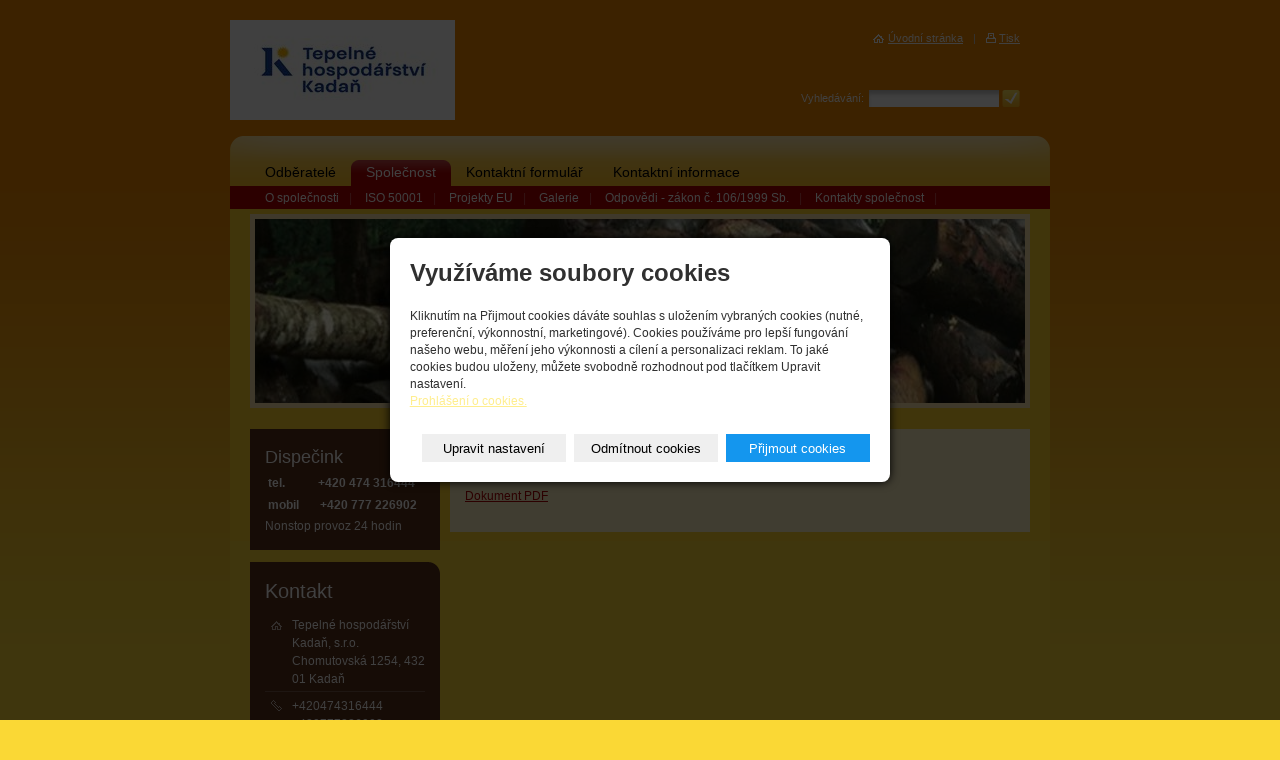

--- FILE ---
content_type: text/html; charset=utf-8
request_url: https://www.thkadan.cz/inpage/odpoved-27-4-2021/
body_size: 4538
content:
<!DOCTYPE html PUBLIC "-//W3C//DTD XHTML 1.0 Transitional//EN" "http://www.w3.org/TR/xhtml1/DTD/xhtml1-transitional.dtd"><html xmlns="http://www.w3.org/1999/xhtml" xml:lang="cs" lang="cs">

<head>
    <meta http-equiv="Content-Type" content="text/html;charset=utf-8"/>
    <meta http-equiv="Content-language" content="cs"/>

            <meta name="copyright" content="Tepelné hospodářství Kadaň, s.r.o."/>
        <meta name="author" content="Tepelné hospodářství Kadaň, s.r.o."/>
    
    <title>Odpověď 27.4.2021</title>
    <meta name="robots" content="all,follow"/>
    <meta name="description"
          content="Dokument PDF"/>
    <meta name="generator" content="inPage"/>
    <meta name="template" content="ATLAS"/>
    
        <meta property="og:title" content="Odpověď 27.4.2021">

    <meta property="og:description" content="Dokument PDF">

<meta property="og:type" content="website">
<meta property="og:url" content="https://www.thkadan.cz/inpage/odpoved-27-4-2021/">


            <link rel="alternate" title="RSS - Tepelné hospodářství Kadaň"
              href="https://www.thkadan.cz/rss.xml"
              type="application/rss+xml"/>
    
            <link rel="shortcut icon" href="https://www.thkadan.cz/favicon.ico"/>
        <link rel="apple-touch-icon" href="https://www.thkadan.cz/favicon.ico" />
    
    
    
            <link href="/styl/1/" rel="stylesheet" type="text/css"
              media="screen,projection"/>
    
    <link href="/styl/2/" rel="stylesheet" type="text/css" media="print"/>

    
    <link rel="stylesheet" type="text/css" media="screen" href="/assets/filter-colors.css">

    <script type="text/javascript" src="/vendor/jquery/dist/jquery.min.js"></script>

    <script type="text/javascript" src="/vendor/jquery-modal/jquery.modal.min.js"></script>
    <link rel="stylesheet" href="/vendor/jquery-modal/jquery.modal.min.css" />

    <script type="text/javascript" src="/vendor/lightbox-2.7/dist/js/lightbox.min.js"></script>
    <link rel="stylesheet" type="text/css" href="/vendor/lightbox-2.7/dist/css/lightbox.css"/>

                <link href="/assets/cookies/css/main.css?v=20210103" rel="stylesheet" type="text/css" media="screen">
    
    <script src="/assets/cookies/js/main.js?v=20210103"></script>

    <script type="text/javascript">
        window.ca = JSON.parse('{"necessary":1,"functional":0,"performance":0,"marketing":0}');
    </script>
        
                <script>
    window.dataLayer = window.dataLayer || [];
    function gtag(){dataLayer.push(arguments);}

    gtag('consent', 'default', {
        'analytics_storage': 'denied',
        'ad_storage': 'denied',
        'ad_user_data': 'denied',
        'ad_personalization': 'denied'
    });

    gtag('js', new Date());
</script>


                        </head>

<body class="template2">




<div id="container" class="article-463105">

    <div id="menu">

        <ul id="mainmenu" class="">
                                                            <li id="menu-item-189492">
                                <a href="/">Odběratelé</a>
                </li>
                                                <li class="active"><span class="lc"></span><span class="rc"></span>
                    
                        
                    
                                <a href="/inpage/spolecnost/">Společnost</a>
                </li>
                                                <li id="menu-item-189495">
                                <a href="/kontaktovat/">Kontaktní formulář</a>
                </li>
                                                <li id="menu-item-452196">
                                <a href="/inpage/kontakt/">Kontaktní informace</a>
                </li>
                    </ul>
    </div>

                            <ul id="submenu">
                                                            <li id="submenu-item-189641"><a href="/inpage/o-spolecnosti/">O společnosti</a><span>|</span></li>
                                                            <li id="submenu-item-407638"><a href="/rubrika/iso-50001/">ISO 50001</a><span>|</span></li>
                                                            <li id="submenu-item-427271"><a href="/rubrika/projekty-eu/">Projekty EU</a><span>|</span></li>
                                                            <li id="submenu-item-194039"><a href="/fotogalerie/galerie/">Galerie</a><span>|</span></li>
                                                            <li id="submenu-item-391585"><a href="/rubrika/odpovedi-na-zadost-o-informace-zakonem-c-106-1999-sb/">Odpovědi - zákon č. 106/1999 Sb.</a><span>|</span></li>
                                                            <li id="submenu-item-194040"><a href="/inpage/kontaktni-informace/">Kontakty společnost</a><span>|</span></li>
                                                    </ul>
                        
    <div id="main">
        <div id="main-bg">

            <div id="rcolumn">

                <div id="content">
                        <div id="path" class="">
                <a href="/">Úvodní stránka</a> »

                    
            <a href="/rubrika/odpovedi-na-zadost-o-informace-zakonem-c-106-1999-sb/">Odpovědi - zákon č. 106/1999 Sb.</a> »
        
        Odpověď 27.4.2021    </div>


<div class="">
            <p><a href="/soubor/odpoved-na-vasi-zadost-z-27-4-2021-pdf/" target="_blank" rel="noopener">Dokument PDF</a></p></div>



    
    <a id="comments"></a>

    <div class="">
        
        
            </div>
                </div>

            </div>

            <hr class="nodisplay"/>

            <div id="lcolumn">
                
                    <div id="active_article" class="">
                <p><span style="font-size: large;">Dispečink</span></p>
<table style="width: 172px; height: 40px;" border="0">
<tbody>
<tr>
<td><strong>tel. &nbsp;&nbsp;&nbsp; &nbsp;&nbsp; &nbsp;&nbsp;&nbsp;+420 474 316444</strong></td>
</tr>
<tr>
<td><strong>mobil &nbsp;&nbsp;&nbsp;&nbsp;&nbsp;&nbsp;+420 777 226902</strong></td>
</tr>
</tbody>
</table>
<p><span style="font-size: large;"></span>Nonstop provoz 24 hodin</p>    </div>
  

                	
                                    <div id="contact" class="">
                <h2>Kontakt</h2>

                    <div class="company">
                Tepelné hospodářství Kadaň, s.r.o.<br />
                Chomutovská 1254, 432 01 Kadaň            </div>
        
                    <div class="phone">+420474316444<br />+420777226902</div>
         

         

                    <div class="email">info@thkadan.cz</div>
        
        
        
        	

        
        
                                    <div class="facebook"><a href="https://facebook.com/tepelne.hospodarstvi.kadan" target="_blank">Facebook</a></div>
            
            
                    
        
            </div>
	

                    
                    <div id="favourites" class="">
                <h2>Oblíbené odkazy</h2>	    
        <ul>
                            <li><a href="http://www.koupalistekadan.cz/" onclick="window.open(this.href, '_blank');
                                return false;">Koupaliště Kadaň</a></li>
                                <li><a href="http://www.mesto-kadan.cz/" onclick="window.open(this.href, '_blank');
                                return false;">Město Kadaň</a></li>
                        </ul>   
    </div>

                    <div id="active_article" class="">
                <p><span style="font-size: large;">Provozní doba</span></p>
<table style="width: 215px; height: 54px; ; width: 215px;" border="0">
<tbody>
<tr>
<td>
<p>Pondělí až pátek</p>
</td>
</tr>
<tr>
<td>
<p>7.00 hodin - 15.00 hodin</p>
</td>
</tr>
</tbody>
</table>    </div>
            </div>

            <div class="clear"></div>

            <div id="theme" class="">
                                <div id="theme-logo">

                    
                </div>
            </div>

        </div>
    </div>

        <div class="">
                <a href="/" id="logo" title="Tepelné hospodářství Kadaň"><span></span></a>
    </div>
    
            <div id="search" class="">
                        <form method="get" action="/vyhledavani/">
                <div><label for="q">Vyhledávání:</label></div>
                <div id="searchbox"><input type="text" name="q" id="q" value="" /></div>
                <div><input type="submit" name="loupe" id="loupe" value="" class="submit" /></div>
            </form>
        </div>
    
    <div id="toplink">
        <a class="home"
           href="/">Úvodní stránka</a><span>|</span><a
            class="print" href="javascript:print();">Tisk</a>
    </div>


    <div id="footer" class="">
                    >
            <p>Poslední aktualizace www stránek 16.12.2025&nbsp; &nbsp;&nbsp;&nbsp;&nbsp;&nbsp;&nbsp;&nbsp;&nbsp;&nbsp;&nbsp;&nbsp;&nbsp;&nbsp;&nbsp;&nbsp;&nbsp;&nbsp;&nbsp;&nbsp;&nbsp;&nbsp;&nbsp;&nbsp;&nbsp;&nbsp;&nbsp;&nbsp;&nbsp;&nbsp;&nbsp; <span class="floatright">Copyright &copy; 2013&nbsp;<span>Tepelné hospodářství Kadaň, s.r.o.</span></span></p>            </div>

    <div id="palm-left"></div>
    <div id="palm-right"></div>

</div>

<div id="imp"></div>

<script type="text/javascript">
    var e = document.createElement("img");
    e.src = "/render/imp/";
    e.width = "1";
    e.height = "1";
    e.alt = "Hit counter";
    document.getElementById("imp").appendChild(e);

    $(document).ready(function () {
        $('.thickbox').attr('data-lightbox', function() {
            el = $(this).find('img');

            if (el && el.attr('title')) {
                return el.attr('title');
            } else {
                return  'image-' + Math.random().toString(36).substring(7);
            }
        });

        $(".showanswer").click(function () {
            $(this).parent().parent().next().toggle();

            if ($(this).text() == 'Zobrazit odpovědi') {
                $(this).text("Skrýt odpovědi");
            } else {
                $(this).text("Zobrazit odpovědi");
            }
        });
    });
</script>


    <div class="modal" id="cookiesModal" data-keyboard="false" tabindex="-1" aria-labelledby="cookiesModalLabel" style="display: none" aria-modal="true" role="dialog">
        <div class="modal-dialog modal-lg modal-dialog-centered modal-cookies overlay">
            <div class="modal-content">
                <div class="modal-header">
                    <h2 class="modal-title" id="cookiesModalLabel">
                        Využíváme soubory cookies                    </h2>
                    <button type="button" class="close" data-dismiss="modal" data-bs-dismiss="modal" aria-label="Zavřít" id="closeModalButton" style="display: none">
                        <span class="button-close" aria-hidden="true"></span>
                    </button>
                </div>
                <div class="modal-body">
                    <div class="container-fluid" id="mainWindow">
                        <p class="cookies-text">
                            Kliknutím na Přijmout cookies dáváte souhlas s uložením vybraných cookies (nutné, preferenční, výkonnostní, marketingové). Cookies používáme pro lepší fungování našeho webu, měření jeho výkonnosti a cílení a personalizaci reklam. To jaké cookies budou uloženy, můžete svobodně rozhodnout pod tlačítkem Upravit nastavení.                            <br><a class="cookies-statement" href="https://ec.europa.eu/info/cookies_cs" target="_blank">Prohlášení o cookies.</a>
                        </p>
                    </div>
                    <div class="container-fluid" id="settingsWindow" style="display: none;">
                        <p class="cookies-text">Využíváme soubory cookies a další technologie pro lepší uživatelský zážitek na webu. Následující kategorie můžete povolit či zakázat a svůj výběr uložit.</p>
                        <div class="cookies-info">
                            <div class="cookies-option">
                                <button class="button-more">
                                    <span class="button-more-icon"></span>
                                    <span class="button-more-title">Nutné</span>
                                </button>
                                <div class="custom-control custom-switch form-check form-switch">
                                    <input type="checkbox" class="custom-control-input form-check-input" name="necessaryCheckbox" id="necessaryCheckbox" value="1" checked disabled>
                                    <label class="custom-control-label form-check-label" for="necessaryCheckbox">Povoleno</label>
                                </div>
                            </div>
                            <div class="cookies-details" style="display: none;">
                                <p>Tyto cookies jsou nezbytné pro zajištění základní funkčnosti webových stránek.</p>
                            </div>
                        </div>
                        <div class="cookies-info">
                            <div class="cookies-option">
                                <button class="button-more">
                                    <span class="button-more-icon"></span>
                                    <span class="button-more-title">Preferenční</span>
                                </button>
                                <div class="custom-control custom-switch form-check form-switch">
                                    <input type="checkbox" class="custom-control-input form-check-input" name="functionalCheckbox" id="functionalCheckbox" value="1">
                                    <label class="custom-control-label form-check-label" for="functionalCheckbox">
                                        <span class="label-off">Zakázáno</span>
                                        <span class="label-on">Povoleno</span>
                                    </label>
                                </div>
                            </div>
                            <div class="cookies-details" style="display: none;">
                                <p>Preferenční cookies slouží pro zapamatování nastavení vašich preferencí pro příští návštěvu.</p>
                            </div>
                        </div>
                        <div class="cookies-info">
                            <div class="cookies-option">
                                <button class="button-more">
                                    <span class="button-more-icon"></span>
                                    <span class="button-more-title">Výkonnostní</span>
                                </button>
                                <div class="custom-control custom-switch form-check form-switch">
                                    <input type="checkbox" class="custom-control-input form-check-input" name="performanceCheckbox" id="performanceCheckbox" value="1">
                                    <label class="custom-control-label form-check-label" for="performanceCheckbox">
                                        <span class="label-off">Zakázáno</span>
                                        <span class="label-on">Povoleno</span>
                                    </label>
                                </div>
                            </div>
                            <div class="cookies-details" style="display: none;">
                                <p>Výkonnostní cookies monitorují výkon celého webu.</p>
                            </div>
                        </div>
                        <div class="cookies-info">
                            <div class="cookies-option">
                                <button class="button-more">
                                    <span class="button-more-icon"></span>
                                    <span class="button-more-title">Marketingové</span>
                                </button>
                                <div class="custom-control custom-switch form-check form-switch">
                                    <input type="checkbox" class="custom-control-input form-check-input" name="marketingCheckbox" id="marketingCheckbox" value="1">
                                    <label class="custom-control-label form-check-label" for="marketingCheckbox">
                                        <span class="label-off">Zakázáno</span>
                                        <span class="label-on">Povoleno</span>
                                    </label>
                                </div>
                            </div>
                            <div class="cookies-details" style="display: none;">
                                <p>Marketingové a reklamní cookies se využívají k měření a analýze webu.</p>
                            </div>
                        </div>
                    </div>
                </div>
                <div class="modal-footer">
                    <button type="button" id="allowChoiceButton" class="btn btn-outline-secondary" style="display: none;">Uložit vybrané</button>
                    <button type="button" id="switchWindowButton" class="btn btn-outline-secondary">Upravit nastavení</button>
                    <button type="button" id="rejectAllButton" class="btn btn-outline-secondary">Odmítnout cookies</button>
                    <button type="button" id="allowAllButton" class="btn btn-primary">Přijmout cookies</button>
                </div>
            </div>
        </div>
    </div>
    <div class="cookies-settings-btn active" id="snippetWindow" style="display: none" >
        <button class="cookies-settings-btn__open openModalButton" aria-label="Open cookies settings">
            <span class="cookies-settings-btn__open-label">Nastavení cookies</span>
        </button>

        <button class="cookies-settings-btn__dismiss" id="closeSnippetButton" type="button" aria-label="Zavřít">
            <span class="cookies-settings-btn__dismiss-icon" aria-hidden="true"></span>
        </button>
    </div>
    <script>
        (function($) {
            "use strict"; // Start of use strict

            $(document).ready(function() {
                $('#cookiesModal').cookiesAgreement({
                    name: 'cookie-ag',
                    layout: 'window',
                    redirect: true,
                    button: true,
                    callbacks: {
                        modal: {
                            open: function (options, close) {
                                                                $('#cookiesModal').modal({
                                    escapeClose: close,
                                    clickClose: close,
                                    showClose: false,
                                    blockerClass: 'jquery-modal blocker-cookies',
                                });
                                $('#closeModalButton').on('click', function () {
                                    options.callbacks.modal.close();
                                });
                                                            },
                            close: function () {
                                                                $.modal.close();
                                                            },
                            button: function () {
                                                                $('#cookiesModal').on($.modal.AFTER_CLOSE, function() {
                                    $('#snippetWindow').addClass('active');
                                });
                                                            },

                        }
                    }
                });
            });
        })(jQuery); // End of use strict
    </script>


</body>
</html>


--- FILE ---
content_type: text/css; charset=utf-8
request_url: https://www.thkadan.cz/styl/1/
body_size: 9160
content:
/* ATLAS */html, body, p, ul, ol, h1, h2, h3, h4, h5, h6, form { margin: 0; padding: 0; border: none; }

body {
    font: 78%/1.5 Arial, Tahoma, Verdana, Geneva, Helvetica, sans-serif;
    color: white;
    padding: 20px 0; 
}

/* ---[ template ]----------------------------- */

#container{
    position: relative;
    width: 820px;
    padding-top: 116px;
    margin: 0 auto;
    background-image:none;
}

#lcolumn {
    float: left;
    width: 190px;
}

.sidebar {
    padding: 15px 5px;
    margin-bottom: 1em;
}

#rcolumn {
    float: right;
    width: 580px;
}

#content {
    width: 550px;
    padding: 15px;
}

#main {
    position: relative;
    min-height: 1px; _height: 1px; 
}

#main-bg {
    padding: 220px 20px 20px 20px;
    min-height: 1px; _height: 1px;
}

/* ---[ basic ]------------------------------- */

a {
    color: #ffee8e;
    text-decoration: underline;
    cursor: pointer;
}

a:hover {
    color: white;
    text-decoration: none;
}

a img {
    border: none;
}

h1, h2, h3, h4, h5, h6 {
    font-size: 1em;
    font-weight: bold;
    margin: 1em 0 0.3em 0;
}

h1, #lcolumn h2 {
    font-size: 160%;
    font-weight: normal;
    margin: 0 0 0.5em 0;
}

h1 { font-weight: bold; }

h2 {
    font-weight: normal;
    margin: 0.5em 0 0.3em 0;
}

#lcolumn .sidebar h2 {
    font-size: 160%;
    color: white;
    margin-left: 10px;
}

#lcolumn #contact h2 {
    font-size: 160%;
    color: white;
}

h2 a {
    color: white;
    text-decoration: none;
}

h2 a:hover { color: #ffee8e; }

ul { list-style: none; }
#content ul, #content ol { margin-left: 20px; }

#content p, #content ul, #content ol, #content table { margin-bottom: 1em; }
#content ul li { padding-left: 37px; background: url(/images/styles/template2/icon-arrow-right.gif) no-repeat 20px 5px transparent; }

label { cursor: pointer; _cursor: hand; }
acronym { border-bottom: 1px dotted white; cursor: help; }

.clear { clear: both; #font-size: 0; #height: 0; #line-height: 0; }
span.clear { display: block; }
.nodisplay { display: none; }

.floatleft { float: left; }
.floatright { float: right; }
b, strong { font-weight: bold; }
.nofloat { float: none!important; }
.relative { position: relative; }
.relative.icon { padding-right: 20px; }

.hr {
    width: 100%; height: 1px;
    margin: 5px 0;
}

.hr hr { display: none; }

blockquote, cite, q { color: white; padding: 10px 15px; background-color: #562e18; margin-bottom: 1em;}
blockquote p { margin-bottom: 0; }
cite, q { display: block; }

.has-error {
    font-weight: bold
}
.has-error input {
    border: 1px solid red!important;
    background: #ffbebe;
}
.has-error label {
}

/* ---[ path ]-------------------------------- */

#path { margin-bottom: 2em; }

.path {
    margin-bottom: 1em;
}

/* ---[ news ]-------------------------------- */

.news-item {
    padding: 5px 10px;
    margin-bottom: 3px;
}

.news-item h3 {
    font-size: 100%;
    font-weight: normal;
    margin: 0;
}

.news-item p {
    margin-bottom: 0;
}

p.archive {
    font-size: 92%;
    text-align: right;
}

/* ---[ sidebar image ]----------------------- */

.sidebar div.image {
    text-align: center;
    padding: 5px 0 0 0; _padding: 5px 0;
}

/* ---[ sidebar top product ]----------------- */

#top-product {  
    padding: 15px;
    margin-bottom: 1em;
}

#top-product h3 { font-weight: bold; line-height: 1.4em; }
#top-product.single h3 { font-size: 1.1em; }
#top-product.multi h3 { font-size: 1.05em; }

#top-product .item {
    text-align: center;
    padding: 10px 0;
    background: transparent url(/images/styles/template2/product-dotted-border.png) repeat-x 0 100%;
}
#top-product h2+div.item { padding-top: 0; }
#top-product .item.last-child { padding-bottom: 0; background: none; }

#top-product .image { display: block; position: relative; }
#top-product .big.showaction { top: 10px; left: 10px; }
#top-product .small.showaction { top: 5px; left: 5px; }

#top-product.single .image { width: 180px; margin-right: -10px; }
#top-product.single del,
#top-product.multi big,
#top-product.multi small,
#top-product.multi del { display: block; }

#top-product.single .image { margin-left: -10px; }
#top-product.multi .image { float: left; width: 75px; margin-right: 10px; }
#top-product.multi .price { text-align: left; margin-top: 15px; }
#top-product.multi small { margin-top: -5px; }
#top-product.multi del { margin-top: 5px; }

#top-product big { font-weight: normal !important; }
#top-product .inaction big { font-weight: bold !important; color: yellow !important;}

/* ---[ active article ]----------------------------- */

#active_article {
    padding: 15px;
    margin-bottom: 1em;
}

/* ---[ contact ]----------------------------- */

#contact {
    padding: 15px;
    margin-bottom: 1em;
}

#contact div {
    padding-left: 27px;
    padding-bottom: 0.2em;
    margin-bottom: 0.4em;
}

#contact .fax, #contact .ic, #contact .dic { padding-left: 0; }

#contact .fax span, #contact .ic span, #contact .dic span {
    display: block; float: left; 
    width: 22px;
    font-size: 10px;  
    text-align: center;
    margin: 2px 5px 0 0;
} 

#contact .ic span {
    width: 20px;
    text-align: right;
    padding-right: 2px;
}     

#contact div.icq { background: url(/images/styles/template2/icon-icq.gif) no-repeat 5px 2px transparent; }
#contact div.skype { background: url(/images/styles/template2/icon-skype.gif) no-repeat 5px 2px transparent; }

/* ---[ favourites ]----------------------------- */

#favourites {
    padding: 15px;
    margin-bottom: 1em;
}

#favourites ul li {
    padding-left: 12px;
    margin-bottom: 4px;
}

/* ---[ menu ]-------------------------------- */

#menu {
    width: 820px; height: 26px;
    padding-top: 24px;
    border-bottom: 1px solid #b00101;
}

#mainmenu {
    width: 780px; height: 26px; line-height: 26px; font-size: 110%;
    margin: 0 20px;
}

#submenu {
    clear: left; height: 22px; line-height: 22px;
    padding: 0 35px;
    background-color: #b00101; 
}

#mainmenu li { float: left; list-style: none; }
#submenu li { display: inline; list-style: none; }
#submenu li span { color: #c84e4e; padding: 0 10px; }

#mainmenu a, #submenu a { text-decoration: none; }
#mainmenu a:hover, #submenu a:hover  { text-decoration: underline; }

#mainmenu a { display: block; color: black; padding: 0 15px; }
#submenu a { color: white; }

#mainmenu li.active a { color: white; }
#mainmenu li.active { position: relative; background: #7f6215 url(/images/styles/template2/menu-active-bg.gif) repeat-x 0 0; }
#mainmenu li.active .lc, #mainmenu li.active .rc { position: absolute; width: 8px; height: 26px; }
#mainmenu li.active .lc { position: absolute; top: 0; left: 0; background: #7f6215 url(/images/styles/template2/menu-lc-bg.gif) no-repeat 0 0; }
#mainmenu li.active .rc { position: absolute; top: 0; right: 0; background: #7f6215 url(/images/styles/template2/menu-rc-bg.gif) no-repeat 0 0; }

/* ---[ theme ]------------------------------- */

#theme {
    position: absolute; overflow: hidden;
    top: 5px; left: 20px;
    width: 780px; height: 194px;
}

#theme-logo {
    position: absolute;
    top: 5px; left: 5px;
    width: 770px; height: 184px;

            background: url(/obrazek/3/thk-motiv-jpg/) no-repeat 0 0 white;
     
}

#theme object {
    position: absolute;
    top: 0; left: 0;
    width: 770px; height: 184px;
    z-index: 3;
}

#theme-item {
    position: absolute;
    top: 75px; right: 0;
    width: 235px; height: 80px;
    text-align: right;
    padding: 0 20px;
    background-color: white;
    overflow: hidden;
}

#theme-item a {
    display: block;
    position: absolute;
    top: 0; left: 0;
    width: 275px; height: 80px;
    z-index: 2;
}

#theme h2 {
    font-size: 180%;
    font-weight: bold;

            color: #b00101;
    
    margin: 0;
}

#theme p {
    font-size: 110%;
    font-weight: bold;

            color: #166ed1;
         

    margin: 0;
}


/* ---[ logo ]-------------------------------- */

#logo {
    position: absolute;
    display: block;
    width: 225px; height: 100px;
    top: 0; left: 0;
    overflow: hidden;  
}

#logo span {
    display: block;
    position: absolute;
    width: 100%; height: 100%;
    left: 0; top: 0;
    background: url(/obrazek/3/tepelne-hospodarstvi-kadan-3radky-rgb-barevne-jpg/) no-repeat 0 0 transparent;
}

#search { top: 70px; right: 30px; }
#toplink { top: 10px; right: 30px; }


/* ---[ toplink ]----------------------------- */

#toplink {
    position: absolute;
    font-size: 92%;
    color: #ccc;
}

#toplink a {
    color: white;
}

#toplink span {
    padding: 0 10px;
}

#toplink a.home {
    padding-left: 15px;
    background: url(/images/styles/template2/icon-home.gif) no-repeat 0 50% transparent;
}

#toplink a.print {
    padding-left: 13px;
    background: url(/images/styles/template2/icon-print.gif) no-repeat 0 50% transparent;
}

/* ---[ search ]------------------------------ */

#search {
    position: absolute;
    font-size: 92%;
}

#search div { float: left; }

#searchbox {
    width: 130px; height: 17px;
    background: url(/images/styles/template2/searchbox-bg.gif) no-repeat 0 0 #fff;
    margin: 0 3px 0 5px;
    overflow: hidden;
}

#searchbox input {
    width: 126px;
    height: 17px;
    padding: 0 2px;
    border: none;
    background-color: transparent;
}

#search #loupe {
    width: 18px; height: 17px;
    cursor: pointer;
    border: none;
}

/* ---[ footer ]------------------------------ */

#footer {
    font-size: 92%;
    color: #333;
    text-align: right;
    padding: 10px 30px 0 30px;
}

#footer ul li { display: inline; }

#footer ul li span, #footer p.copyright span {
    padding: 0 10px;
}

#footer p.copyright { text-align: left; }

#footer p.copyright a:link, #footer p.copyright a:visited {
    text-decoration: none;
}

#footer p.copyright a:hover {
    text-decoration: underline;
}

/* ---[ form ]-------------------------------- */

#form {
    padding: 20px;
    margin-bottom: 2em;
}

input[type=text], input[type=password], textarea {
    font: 100%/1.5 "Arial CE", Arial, sans-serif;
    padding: 3px 4px;
    border-top: 1px solid #888;
    border-right: 1px solid #888;
    border-bottom: 1px solid #555;
    border-left: 1px solid #555;
}

select {
    font: 100%/1.5 "Arial CE", Arial, sans-serif;
    color: #606060;
    padding: 2px;
    border-top: 1px solid #888;
    border-right: 1px solid #888;
    border-bottom: 1px solid #555;
    border-left: 1px solid #555;  
}

select option, select optgroup {
    font: 100%/1.5 "Arial CE", Arial, sans-serif;
    /*padding: 2px 4px;*/
}

select optgroup {
    font-style: normal;
    font-weight: bold;
}

textarea {
    min-width: 300px;
} 

input[type=text]:focus, input[type=password]:focus, textarea:focus, form select:focus {
    color: #242424;
    background-color: #fff9e1;
    border-top: 1px solid #6f92be;
    border-right: 1px solid #6f92be;
    border-bottom: 1px solid #b7c8de;
    border-left: 1px solid #b7c8de;
}

#form table { margin: 0 auto 1em auto; }
#form table th { font-weight: bold; text-align: right; padding-right: 10px; }
#form table th span { color: #d00000; }
#form .fbody, #form .fnote { vertical-align: top; }

#form .button, form a.button {
    font: 100%/1.5 "Arial CE", Arial, sans-serif;
    width: 100px; height: 27px; line-height: 27px;
    color: white; cursor: pointer; _cursor: hand;
    background-color: #b50000;
    border: none;
}

form a.button {
    display: block;
    text-decoration: none;
    text-align: center;
}

#form p.required { color: black; padding-top: 1px; border-top: 1px solid #d3c17f; margin-bottom: 0; }

/* ---[ comment ]----------------------------- */

#comment li { padding-bottom: 5px; border-bottom: 1px solid #beb692; margin-bottom: 5px; }
#comment p { margin-bottom: 0; }
#comment li > span:nth-child(2n),
#comment li > span:nth-child(3n) {
    font-size: 80%;
}
a.showanswer {
    cursor: pointer;
}
#comment > .subcomments {
    display: none;
}

/* ---[ list ]-------------------------------- */
#listdata .lperex p { margin-bottom: 0; }
#listdata .linfo { clear: both; margin-top: 0.5em; }
#listdata span { padding: 0 5px; }
#listdata .folder { height: 24px; }
#listdata img { float: left; margin: 0 5px 5px 0; }
#listdata .gnav2 { margin-top: 2em; }

/* ---[ photogallery ]------------------------ */

.gset {
    position: relative;
    width: 265px; height: 150px;
    text-align: left;
    margin-bottom: 1em;
}

.gset .thumb {
    position: absolute;
    left: 7px; top: 25px;
    background: transparent;
    border: none;
}

.gset .desc {
    position: absolute;
    left: 123px; bottom: 25px;
    padding-right: 10px;
}

.gset .glink {
    position: absolute; z-index: 1;
    top: 0; left: 0;
    width: 100%; height: 100%;
    background: transparent url(/images/styles/template2/iefix-bg.gif) repeat-x 0 0;
}

.gset h2 {
    line-height: 1.2em;
    margin: 24px 10px 0 123px;
}

.thumb {
    display: table;
    _position: relative;
    float: left;
    overflow: hidden;
    width: 98px; height: 98px;
    text-align: center;
    margin: 0 5px 10px 5px; _margin: 0 4px 8px 4px;
}

.thumb-l1 {
    display: table-cell;
    _position: absolute;
    _top: 50%; _left: 50%;
    vertical-align: middle;
    padding-top: 5px; _padding-top: 1px;
}

.thumb-l2 {
    _position: relative;
    _top: -50%; _left: -50%; 
}

.ghr { clear: left; height: 1px; _font-size: 0; margin-bottom: 10px; }

#gphoto { 
    width: 550px; padding: 15px 0;
    text-align: center;
    background-color: #f5f5f5; margin-bottom: 1em;
}

#gphoto h2, #gphoto p { color: #333; text-align: left; margin-left: 15px; }

.gnav1, .gnav2 { height: 25px; line-height: 25px; margin-bottom: 1em;  border-top: 1px solid #d3c17f; border-bottom: 1px solid #d3c17f; }
.gnav2 { text-align: center; }
.gnav1.bottom, .gnav2.bottom { margin-bottom: 2em; }
.gnav1 .gback { float: left; padding-left: 17px; background: transparent url(/images/styles/template2/icon-arrow-left.png) no-repeat 0 8px; }
.gnav2 .gprev { float: left; padding-left: 17px; background: transparent url(/images/styles/template2/icon-arrow-left.png) no-repeat 0 8px; }
.gnav2 .gnext { float: right; padding-right: 17px; background: transparent url(/images/styles/template2/icon-arrow-right.png) no-repeat 100% 8px; }

.gnav1 a.gback:hover { background-position: 0 -181px; }
.gnav2 a.gprev:hover { background-position: 0 -181px }
.gnav2 a.gnext:hover { background-position: 100% -181px; }

.gprev.disabled, .gprev:hover.disabled { background-position: 0 -181px; }
.gnext.disabled, .gnext:hover.disabled { background-position: 100% -181px; }

/* ---[ captcha, error, success report ]------ */

#error, #success {
    position: relative;
    font-weight: bold;
    color: white;  
    padding: 10px 10px 10px 46px;
    margin: 1.5em 0;
}

#success { background: #50ab38 url(/images/styles/template2/success-bg.png) no-repeat 16px 8px; }
#error { background: #ab3838 url(/images/styles/template2/error-bg.png) no-repeat 16px 8px; }

#error span, #success span {
    display: block; position: absolute;
    width: 2px; height: 2px;
    overflow: hidden;
}

#error .lt { left: 0; top: 0; background-position: 0 0; }
#error .rt { right: 0; top: 0;  background-position: -2px 0; }
#error .lb { left: 0; bottom: 0; background-position: 0 -2px; }
#error .rb { right: 0; bottom: 0; background-position: -2px -2px; }

#success .lt { left: 0; top: 0; background-position: 0 -4px; }
#success .rt { right: 0; top: 0;  background-position: -2px -4px; }
#success .lb { left: 0; bottom: 0; background-position: 0 -6px; }
#success .rb { right: 0; bottom: 0; background-position: -2px -6px; }

#error a, #success a { color: white !important; }
#error a:hover, #success a:hover { color: #000000 !important; }

#captcha {
    vertical-align: middle;
    margin-top: 5px;
}

#form-password #captcha {
    width: 100%;
    margin-bottom: 5px;
}

/* ---[ password protection ]----------------- */

#password { text-align: left; }
#password table { margin: 0; }
#password table th { text-align: left; }

/* ---[ table ]------------------------------- */

.tabulka {
    width: 100%;
    border-collapse: collapse;
    margin-bottom: 2em;
}

.tabulka th, .tabulka td {
    padding: 4px 8px;
}

.tabulka thead th, .tabulka thead td {
    font-weight: bold; text-align: center;
    padding: 4px 8px;
}

.tabulka tbody th {
    font-weight: bold; text-align: left;
}


/* ---[ eshop ]------------------------------- */

/* zacatek vypisu kosiku */

.eshop.basket {
    width: 160px; height: auto;
    padding: 15px;
    margin-bottom: 1em;
}

.eshop.basket h2 {
    font-size: 100%!important;
    font-weight: bold!important;
    margin: 0 0 0.2em 0!important;
}

.eshop.basket h2 a {
    display: block;
    position: relative;
}

.eshop.basket h2 a span {
    display: block; position: absolute;
    width: 30px; height: 29px;
    top: 0; right: 0;
}

.eshop.basket h2 a:hover span {
    background-position: 0 -171px;
}

.eshop.basket p {
    margin-bottom: 1em;
}

/*
.eshop.basket p span {
  font-size: 105%;
/*  font-weight: bold;*/
}
*/

/* konec vypisu kosiku */

/* zacatek vypisu tabulkoveho a inlajnoveho zobrazeni, detail */

h1.eshop {
    margin-bottom: 0.8em;
}

h1.eshop, .eshop.inline h2 {
    padding-right: 50px;
}

.eshop.table h2 {
    padding-right: 26px;
}

.eshop.item { position: relative; }
.eshop.item.detail { margin-bottom: 2em; }

.hr.eshop {
    margin: 1em 0;
}

.hr.eshop.blank {
    height: 6px;
    margin: 0;
    background-color: transparent;
}

.eshop.item h2 {  
    margin: 0;
    line-height: 1.2em;
}

.eshop.item p { 
    margin: 0;
}

.eshop.item.table p {
    margin-top: 0.8em;
}

.eshop.item.inline p {
    min-height: 36px;
    margin: 0 0 0.8em 100px;
}

.eshop.item.detail .perex {
    min-height: 90px;
    margin: 0 0 0.8em 200px;
}

.eshop.item h2 {
    margin-bottom: 0.8em;
}

.eshop.item.table {
    width: 250px; min-height: 187px;
    padding: 10px;
    overflow: hidden;
}

.eshop.item .image {
    display: block; position: relative;
    float: left;  
    width: 75px;
    margin: 0 15px 0 10px;
}

.eshop.item.inline .image img,
.eshop.item.table .image img { float: left; }

.eshop.item.detail .image {
    width: 180px;  
    margin: 0 20px 0 0;  
}

.eshop.item .variants {
    min-height: 27px;
    line-height: 27px;    
    padding: 0 8px;
    margin: 0 0 5px 200px;
}

.eshop.item .variants span {
    margin-right: 6px;
}

.eshop.item .variants select {
    min-width: 80px;
    vertical-align: top;
    margin-top: 2px;
}

.eshop.item .availability {
    font-size: 90%;
    margin-left: 209px;
}

.eshop.item .available {
    font-weight: bold;
}

.eshop.item .availability .option1 {
    font-weight: bold;
}

.eshop.item .addtobasket input[type=text] {
    width: 20px; height: 15px;
}

.eshop.item .addtobasket .submit {  
    width: 28px; height: 23px;
    background: transparent url(/images/styles/template2/eshop-addtobasket.png) no-repeat 0 0;
    border: none;
    cursor: pointer;
}

.eshop.item .addtobasket .submit:hover {
    background-position: 0 -177px;
}

.eshop.item.inline .addtobasket .inputs,
.eshop.item.table .addtobasket .inputs { padding: 3px 0; }
.eshop.item .addtobasket .inputs { float: right; height: 23px; }

.eshop.item .addtobasket input {
    float: left;
}

.eshop.item .icons {
    position: absolute;
    top: 10px; right: 10px;
}

.eshop .icons span {
    display: block;
    width: 16px; height: 16px;
    margin-bottom: 4px; 
}

.eshop.item.inline .icons {
    top: 0; right: 0;
}

.eshop.item.detail .icons {
    top: -50px; right: 0;
}

.eshop.item.inline .icons span, .eshop.item.detail .icons span {
    float: left;
    margin: 0 4px 0 0;
}

.eshop .icons .stock1 { background: transparent url(/images/styles/template2/eshop-icons.png) no-repeat 0 0; }
.eshop .icons .stock2 { background: transparent url(/images/styles/template2/eshop-icons.png) no-repeat 0 -32px; }
.eshop .icons .stock3 { background: transparent url(/images/styles/template2/eshop-icons.png) no-repeat 0 -16px; }
.eshop .icons .stock4 { background: transparent url(/images/styles/template2/eshop-icons.png) no-repeat 0 -16px; }
.eshop .icons .stock5 { background: transparent url(/images/styles/template2/eshop-icons.png) no-repeat 0 -16px; }
.eshop .icons .favourite { background: transparent url(/images/styles/template2/eshop-icons.png) no-repeat 0 -48px; }

.eshop.gset {
    background-position: 0 -150px;
}

/* inaction */

.small.showaction {
    display: block; position: absolute;
    width: 42px; height: 42px;
    top: 5px; left: -10px;  
    background: transparent url(/images/styles/template2/eshop-inaction.png) no-repeat -62px 0;
}

.small.showaction span {
    display: block; position: absolute;
    width: 100%; height: 100%;
    top: 0; left: 0;
    z-index: 10;
    background: transparent url(/images/styles/template2/eshop-inaction.png) no-repeat 0 0;
}

.small.percent-1 span { background-position: -62px -62px; }
.small.percent-2 span { background-position: -62px -124px; }
.small.percent-3 span { background-position: -62px -186px; }
.small.percent-4 span { background-position: -62px -248px; }
.small.percent-5 span { background-position: -62px -310px; }
.small.percent-6 span { background-position: -62px -372px; }
.small.percent-7 span { background-position: -62px -434px; }
.small.percent-8 span { background-position: -62px -496px; }
.small.percent-9 span { background-position: -62px -558px; }
.small.percent-10 span { background-position: -62px -620px; }
.small.percent-11 span { background-position: -62px -682px; }
.small.percent-12 span { background-position: -62px -744px; }
.small.percent-13 span { background-position: -62px -806px; }
.small.percent-14 span { background-position: -62px -868px; }
.small.percent-15 span { background-position: -62px -930px; }
.small.percent-16 span { background-position: -62px -992px; }
.small.percent-17 span { background-position: -62px -1054px; }
.small.percent-18 span { background-position: -62px -1116px; }
.small.percent-19 span { background-position: -62px -1178px; }
.small.percent-20 span { background-position: -62px -1240px; }
.small.percent-21 span { background-position: -62px -1302px; }
.small.percent-22 span { background-position: -62px -1364px; }
.small.percent-23 span { background-position: -62px -1426px; }
.small.percent-24 span { background-position: -62px -1488px; }
.small.percent-25 span { background-position: -62px -1550px; }
.small.percent-26 span { background-position: -62px -1612px; }
.small.percent-27 span { background-position: -62px -1674px; }
.small.percent-28 span { background-position: -62px -1736px; }
.small.percent-29 span { background-position: -62px -1798px; }
.small.percent-30 span { background-position: -62px -1860px; }
.small.percent-31 span { background-position: -62px -1922px; }
.small.percent-32 span { background-position: -62px -1984px; }
.small.percent-33 span { background-position: -62px -2046px; }
.small.percent-34 span { background-position: -62px -2108px; }
.small.percent-35 span { background-position: -62px -2170px; }
.small.percent-36 span { background-position: -62px -2232px; }
.small.percent-37 span { background-position: -62px -2294px; }
.small.percent-38 span { background-position: -62px -2356px; }
.small.percent-39 span { background-position: -62px -2418px; }
.small.percent-40 span { background-position: -62px -2480px; }
.small.percent-41 span { background-position: -62px -2542px; }
.small.percent-42 span { background-position: -62px -2604px; }
.small.percent-43 span { background-position: -62px -2666px; }
.small.percent-44 span { background-position: -62px -2728px; }
.small.percent-45 span { background-position: -62px -2790px; }
.small.percent-46 span { background-position: -62px -2852px; }
.small.percent-47 span { background-position: -62px -2914px; }
.small.percent-48 span { background-position: -62px -2976px; }
.small.percent-49 span { background-position: -62px -3038px; }
.small.percent-50 span { background-position: -62px -3100px; }
.small.percent-51 span { background-position: -62px -3162px; }
.small.percent-52 span { background-position: -62px -3224px; }
.small.percent-53 span { background-position: -62px -3286px; }
.small.percent-54 span { background-position: -62px -3348px; }
.small.percent-55 span { background-position: -62px -3410px; }
.small.percent-56 span { background-position: -62px -3472px; }
.small.percent-57 span { background-position: -62px -3534px; }
.small.percent-58 span { background-position: -62px -3596px; }
.small.percent-59 span { background-position: -62px -3658px; }
.small.percent-60 span { background-position: -62px -3720px; }
.small.percent-61 span { background-position: -62px -3782px; }
.small.percent-62 span { background-position: -62px -3844px; }
.small.percent-63 span { background-position: -62px -3906px; }
.small.percent-64 span { background-position: -62px -3968px; }
.small.percent-65 span { background-position: -62px -4030px; }
.small.percent-66 span { background-position: -62px -4092px; }
.small.percent-67 span { background-position: -62px -4154px; }
.small.percent-68 span { background-position: -62px -4216px; }
.small.percent-69 span { background-position: -62px -4278px; }
.small.percent-70 span { background-position: -62px -4340px; }
.small.percent-71 span { background-position: -62px -4402px; }
.small.percent-72 span { background-position: -62px -4464px; }
.small.percent-73 span { background-position: -62px -4526px; }
.small.percent-74 span { background-position: -62px -4588px; }
.small.percent-75 span { background-position: -62px -4650px; }
.small.percent-76 span { background-position: -62px -4712px; }
.small.percent-77 span { background-position: -62px -4774px; }
.small.percent-78 span { background-position: -62px -4836px; }
.small.percent-79 span { background-position: -62px -4898px; }
.small.percent-80 span { background-position: -62px -4960px; }
.small.percent-81 span { background-position: -62px -5022px; }
.small.percent-82 span { background-position: -62px -5084px; }
.small.percent-83 span { background-position: -62px -5146px; }
.small.percent-84 span { background-position: -62px -5208px; }
.small.percent-85 span { background-position: -62px -5270px; }
.small.percent-86 span { background-position: -62px -5332px; }
.small.percent-87 span { background-position: -62px -5394px; }
.small.percent-88 span { background-position: -62px -5456px; }
.small.percent-89 span { background-position: -62px -5518px; }
.small.percent-90 span { background-position: -62px -5580px; }
.small.percent-91 span { background-position: -62px -5642px; }
.small.percent-92 span { background-position: -62px -5704px; }
.small.percent-93 span { background-position: -62px -5766px; }
.small.percent-94 span { background-position: -62px -5828px; }
.small.percent-95 span { background-position: -62px -5890px; }
.small.percent-96 span { background-position: -62px -5952px; }
.small.percent-97 span { background-position: -62px -6014px; }
.small.percent-98 span { background-position: -62px -6076px; }
.small.percent-99 span { background-position: -62px -6138px; }
.small.percent-100 span { background-position: -62px -6200px; }

.big.showaction {
    display: block; position: absolute;
    width: 62px; height: 62px;
    top: 0; left: 0;
    background: transparent url(/images/styles/template2/eshop-inaction.png) no-repeat 0 0;
}

.big.showaction span {
    display: block; position: absolute;
    width: 100%; height: 100%;
    top: 0; left: 0;
    z-index: 10;
    background: transparent url(/images/styles/template2/eshop-inaction.png) no-repeat 0 0;
}

.big.percent-1 span { background-position: 0 -62px; }
.big.percent-2 span { background-position: 0 -124px; }
.big.percent-3 span { background-position: 0 -186px; }
.big.percent-4 span { background-position: 0 -248px; }
.big.percent-5 span { background-position: 0 -310px; }
.big.percent-6 span { background-position: 0 -372px; }
.big.percent-7 span { background-position: 0 -434px; }
.big.percent-8 span { background-position: 0 -496px; }
.big.percent-9 span { background-position: 0 -558px; }
.big.percent-10 span { background-position: 0 -620px; }
.big.percent-11 span { background-position: 0 -682px; }
.big.percent-12 span { background-position: 0 -744px; }
.big.percent-13 span { background-position: 0 -806px; }
.big.percent-14 span { background-position: 0 -868px; }
.big.percent-15 span { background-position: 0 -930px; }
.big.percent-16 span { background-position: 0 -992px; }
.big.percent-17 span { background-position: 0 -1054px; }
.big.percent-18 span { background-position: 0 -1116px; }
.big.percent-19 span { background-position: 0 -1178px; }
.big.percent-20 span { background-position: 0 -1240px; }
.big.percent-21 span { background-position: 0 -1302px; }
.big.percent-22 span { background-position: 0 -1364px; }
.big.percent-23 span { background-position: 0 -1426px; }
.big.percent-24 span { background-position: 0 -1488px; }
.big.percent-25 span { background-position: 0 -1550px; }
.big.percent-26 span { background-position: 0 -1612px; }
.big.percent-27 span { background-position: 0 -1674px; }
.big.percent-28 span { background-position: 0 -1736px; }
.big.percent-29 span { background-position: 0 -1798px; }
.big.percent-30 span { background-position: 0 -1860px; }
.big.percent-31 span { background-position: 0 -1922px; }
.big.percent-32 span { background-position: 0 -1984px; }
.big.percent-33 span { background-position: 0 -2046px; }
.big.percent-34 span { background-position: 0 -2108px; }
.big.percent-35 span { background-position: 0 -2170px; }
.big.percent-36 span { background-position: 0 -2232px; }
.big.percent-37 span { background-position: 0 -2294px; }
.big.percent-38 span { background-position: 0 -2356px; }
.big.percent-39 span { background-position: 0 -2418px; }
.big.percent-40 span { background-position: 0 -2480px; }
.big.percent-41 span { background-position: 0 -2542px; }
.big.percent-42 span { background-position: 0 -2604px; }
.big.percent-43 span { background-position: 0 -2666px; }
.big.percent-44 span { background-position: 0 -2728px; }
.big.percent-45 span { background-position: 0 -2790px; }
.big.percent-46 span { background-position: 0 -2852px; }
.big.percent-47 span { background-position: 0 -2914px; }
.big.percent-48 span { background-position: 0 -2976px; }
.big.percent-49 span { background-position: 0 -3038px; }
.big.percent-50 span { background-position: 0 -3100px; }
.big.percent-51 span { background-position: 0 -3162px; }
.big.percent-52 span { background-position: 0 -3224px; }
.big.percent-53 span { background-position: 0 -3286px; }
.big.percent-54 span { background-position: 0 -3348px; }
.big.percent-55 span { background-position: 0 -3410px; }
.big.percent-56 span { background-position: 0 -3472px; }
.big.percent-57 span { background-position: 0 -3534px; }
.big.percent-58 span { background-position: 0 -3596px; }
.big.percent-59 span { background-position: 0 -3658px; }
.big.percent-60 span { background-position: 0 -3720px; }
.big.percent-61 span { background-position: 0 -3782px; }
.big.percent-62 span { background-position: 0 -3844px; }
.big.percent-63 span { background-position: 0 -3906px; }
.big.percent-64 span { background-position: 0 -3968px; }
.big.percent-65 span { background-position: 0 -4030px; }
.big.percent-66 span { background-position: 0 -4092px; }
.big.percent-67 span { background-position: 0 -4154px; }
.big.percent-68 span { background-position: 0 -4216px; }
.big.percent-69 span { background-position: 0 -4278px; }
.big.percent-70 span { background-position: 0 -4340px; }
.big.percent-71 span { background-position: 0 -4402px; }
.big.percent-72 span { background-position: 0 -4464px; }
.big.percent-73 span { background-position: 0 -4526px; }
.big.percent-74 span { background-position: 0 -4588px; }
.big.percent-75 span { background-position: 0 -4650px; }
.big.percent-76 span { background-position: 0 -4712px; }
.big.percent-77 span { background-position: 0 -4774px; }
.big.percent-78 span { background-position: 0 -4836px; }
.big.percent-79 span { background-position: 0 -4898px; }
.big.percent-80 span { background-position: 0 -4960px; }
.big.percent-81 span { background-position: 0 -5022px; }
.big.percent-82 span { background-position: 0 -5084px; }
.big.percent-83 span { background-position: 0 -5146px; }
.big.percent-84 span { background-position: 0 -5208px; }
.big.percent-85 span { background-position: 0 -5270px; }
.big.percent-86 span { background-position: 0 -5332px; }
.big.percent-87 span { background-position: 0 -5394px; }
.big.percent-88 span { background-position: 0 -5456px; }
.big.percent-89 span { background-position: 0 -5518px; }
.big.percent-90 span { background-position: 0 -5580px; }
.big.percent-91 span { background-position: 0 -5642px; }
.big.percent-92 span { background-position: 0 -5704px; }
.big.percent-93 span { background-position: 0 -5766px; }
.big.percent-94 span { background-position: 0 -5828px; }
.big.percent-95 span { background-position: 0 -5890px; }
.big.percent-96 span { background-position: 0 -5952px; }
.big.percent-97 span { background-position: 0 -6014px; }
.big.percent-98 span { background-position: 0 -6076px; }
.big.percent-99 span { background-position: 0 -6138px; }
.big.percent-100 span { background-position: 0 -6200px; }

.showaction span { text-indent: -9999px; }

.price del, .price small, .availability small { font-size: 0.9em !important; }
.price big { font-size: 1.3em !important; font-weight: bold; }

.eshop.item.table .price {
    min-height: 40px;  
    margin-left: 100px;
}
.eshop.item.inline .price,
.eshop.item.detail .price { float: left; }
.eshop.item .price.dph, .eshop.item.table .price.inaction { line-height: 1.3em; }

.eshop.item.table .addtobasket,
.eshop.item.inline .addtobasket {
    height: 29px; line-height: 29px;
    padding: 0 3px 0 10px;
    margin-left: 100px;
}

.eshop.item.detail .addtobasket {
    padding: 5px 5px 5px 8px;
    margin-left: 200px;
    overflow: hidden;
}

/* konec vypisu tabulkoveho a inlajnoveho zobrazeni, detail */

/* zacatek vypisu formulare eshop, address */

.eshop.form {
    position: relative;
    width: 530px;
    padding: 10px;
}

.eshop.summary {
    margin-bottom: 1em;
}

.eshop.address {
    margin-bottom: 1.5em;
}

.eshop.form .top-bg, .eshop.form .bottom-bg {
    position: absolute;
    width: 550px; height: 3px;
}

.eshop.summary .top-bg {
    top: 0; left: 0;
}

.eshop.summary .bottom-bg {
    bottom: 0; left: 0;
}

.eshop.address .top-bg {
    top: 0; left: 0;
}

.eshop.address .bottom-bg {
    bottom: 0; left: 0;
}

.eshop.address h3 {
    font-size: 100%;
    margin: 0 0 1em 0;
}

.eshop.address .side-a, .eshop.address .side-b {
    float: left;
}

.eshop.address .side-a {
    line-height: 25px;
}

.eshop.address .side-a {
    width: 140px;
}

.eshop.address input[type=text] {
    width: 180px;
}

.eshop.address input[type=text].zip {
    width: 50px;
}

.eshop.address select {
    width: 190px;
    padding-left: 1px;
}

.row {
    clear: left;
    margin-bottom: 2px;
}

.showall {
    text-align: right;
    border-bottom: 1px solid #e5e5e5;
    margin-bottom: 1em;
}

.eshop.address h3.optional {
    margin-bottom: 0.5em;
}

.eshop.address p a { float: right; color: white; }

.confirm.button p { float: left; clear: left; margin-bottom: 0.5em!important; }

.confirm.button { margin-bottom: 2em; }

.confirm.button input[type=submit] {
    font: 100%/1.5 Arial, Helvetica, sans-serif;
    width: 120px; height: 32px; line-height: 32px;
    text-align: center; text-decoration: none;
    color: white;
    background: transparent url(/images/styles/template2/button.png) no-repeat 0 0;
    border: none;
    cursor: pointer;
    float: right;
    margin-top: -1.2em;
}

.confirm.button input:hover[type=submit] {
    background-position: -120px 0;
}

/* konec vypisu formulare eshop, address */

.eshop.summary .thead .tr {
    border-bottom: 2px solid #989275;
    height: 40px;
    margin-bottom: 4px;
}

.eshop.summary .tr {
    overflow: hidden;
    clear: left;
    margin-bottom: 4px;
}

.eshop.summary .th, .eshop.summary .td {
    float: left;
    line-height: 30px;
    overflow: hidden;
}

.eshop.summary .thead .th {
    font-weight: bold;
    height: 40px;
    line-height: 60px;
}

.eshop.summary .th.first, .eshop.summary .td.first {
    width: 269px;
    text-align: left;
}

.eshop.summary.nodph .th.first, .eshop.summary.nodph .td.first {
    width: 370px;
}

.eshop.summary.nodph .td.first.voucher-td {
    width: 240px;
}

.eshop.summary .th.second, .eshop.summary .td.second {    
    width: 40px;
    text-align: right;
}

.eshop.summary .count {
    line-height: 30px;
}

.eshop.summary .td.second input[type=text] {
    width: 20px;
    padding-bottom: 0;
}

.eshop.summary .th.third, .eshop.summary .td.third,
.eshop.summary .th.fourth, .eshop.summary .td.fourth {
    width: 100px;
    text-align: right;
}

.eshop.summary .td.fourth {
    font-weight: bold;
}

.eshop.summary .th.fifth, .eshop.summary .td.fifth {
    width: 16px;
    padding-left: 4px;
}

.eshop.summary .remove a {
    display: block;
    position: relative;
    float: left;
    width: 16px; height: 16px;
    margin-top: 8px;
    overflow: hidden;
}

.eshop.summary .remove a span {
    display: block;
    position: absolute;
    top: 0; left: 0;
    width: 100%; height: 100%;
    background: transparent url(/images/styles/template2/eshop-icons.png) no-repeat 0 -64px;
}

.eshop.summary .recount {
    margin-top: 1em;
    border-bottom: none !important;
}

.eshop.summary .recount a {
    display: block;
    width: 100px; height: 27px; line-height: 27px;
    text-align: center; text-decoration: none;
    background: transparent url(/images/styles/template2/button.png) no-repeat 0 -32px;  
    cursor: pointer;
}

.eshop.summary .recount a:hover {
    background-position: -100px -32px;
}

.eshop.summary .delivery, .eshop.summary .warning {
    border-bottom: none !important;
}

.eshop.summary .delivery .first {
    width: 310px;
    line-height: 25px;
    overflow: visible;
}

.eshop.summary .delivery select {
    min-width: 240px;
    max-width: 310px;
    #width: 310px;
}

.eshop.summary .warning {
    color: #c41d1d;
    line-height: 25px;
    padding-left: 20px;
    background: transparent url(/images/styles/template2/eshop-icons.png) no-repeat 0 -76px;
}

.eshop.summary.nodph .delivery .first {
    width: 410px;
}

.eshop.summary.nodph .delivery select {
    max-width: 410px;
    #width: 410px;
}

.eshop.summary .delivery, .eshop.summary .total, .eshop.summary .thead .tr {
    padding-right: 20px;
}

.eshop.summary .total {
    height: 40px;
    line-height: 20px;
}

.eshop.summary .total .td.fourth span {
    font-size: 120%;
}

.eshop.summary .total .td {
    height: 40px;
    line-height: 60px;
}

.eshop.filter { 
    padding: 5px 10px; 
    background-color: transparent;
    margin-bottom: 1em;
}

.eshop.filter div {
    height: 23px;
    line-height: 23px;
}

.eshop.filter .floatleft strong {
    margin-right: 10px;
}

.eshop.filter .floatright div {
    float: left;
    text-align: right;
    min-width: 80px;
    #width: 80px;
}

.eshop.filter input[type=checkbox] {
    vertical-align: middle;
}

.eshop.filter select {
    min-width: 148px;
    #width: 148px;
    vertical-align: top;
}

.eshop .price.temporary { display: none; }

/* ---[ OpenID ]------------------------------ */

.header.option h2 {
    float: left;
    margin-top: 1.5em;
}

.header.option .option {
    position: relative; float: right;
    height: 27px; line-height: 27px;
    padding: 0 5px;
    margin: 18px 3px 5px 3px;
    background-color: white;
}

.header.option .option .left-bg, .header.option .option .right-bg {
    position: absolute;
    width: 3px; height: 27px;
    background: transparent url(/images/styles/template2/openid-option-bg.png) no-repeat 0 0;
}

.header.option .option .left-bg {
    top: 0; left: -3px;
    background-position: 0 0;
}

.header.option .option .right-bg {
    top: 0; right: -3px;
    background-position: -3px 0;
}

.header.option .option a {
    padding-right: 20px;
    background: transparent url(/images/styles/template2/icon-toggle.png) no-repeat 100% 0;
}

.header.option .option a:hover {
    background-position: 100% -185px;
}

.header.option .option .mojeid {
    position: relative; float: left;
    width: 48px; height: 14px;
    background: transparent url(/images/icon-id.png) no-repeat 0 0;
    margin: 8px 20px 0 0;
}

.header.option .option .openid {
    position: relative; float: left;
    width: 67px; height: 21px;
    background: transparent url(/images/icon-id.png) no-repeat 0 -200px;
    margin: 2px 20px 0 0;
}

#openid-box {
    margin-bottom: 10px;
}

#openid-box .top-bg {
    top: 0; left: 0;
}

#openid-box .bottom-bg {
    bottom: 0; left: 0;
}

#openid-box input[type=text] {
    width: 162px;
    padding-left: 22px; 
}

#openid-box.mojeid input[type=text] {
    background: white url(/images/icon-id.png) no-repeat 3px -95px;
}

#openid-box.openid input[type=text] {
    background: white url(/images/icon-id.png) no-repeat 3px -296px;
}

#openid-box h3 {
    font-size: 100%;
    margin: 0 0 1em;
}

#openid-box span {
    padding: 0 8px;
}

/* ---[ webmap ]------------------------------ */

#webmap { margin: 0 0 0!important 20px; }
#webmap, #webmap ul { margin-bottom: 0; } #content ul#webmap ul { margin-bottom: 0; }
#webmap ul { margin-left: 20px; }
#webmap ul li, #webmap li {
    padding-left: 17px;
    margin-bottom: 0.4em;
}

#webmap .leaf {
    padding-left: 12px;
}

#webmap .leaf a { font-weight: bold; }

#webmap .expanded {
    padding-left: 17px;
}

.agreement-right {
    float: none !important;
    text-align: right;
    padding-bottom: 10px;
}

#user-navigation {
    padding-left: 10px;
}
#profile-form table {
    margin: 0;
}
#form-login, #form-password {
    padding-left: 10px;
}
#form-login input[type=text], #form-login input[type=password],
#form-password input[type=text], #form-password input[type=password] {
    width: 89%;
}

.item-discount {
    border-radius: 5px;
    padding-left: 2px;
    padding-right: 2px;
    border: 1px solid red;
    color: red;
}

#voucher-check,
#voucher-remove {
    text-decoration: none;
    padding-right: 3px;
}

#voucher-remove span {
    font-size: x-large;
    color: red;
    vertical-align: baseline;
}

#voucher-check span {
    font-size: x-large;
    vertical-align: baseline;
}

#voucher-flash > div.error {
    line-height: 25px;
    background-color: white;
    padding: 2px 4px 2px 4px;
    border-radius: 5px;
    color: #a94442
}

#voucher-flash > div.success {
    line-height: 25px;
    background-color: white;
    padding: 2px 4px 2px 4px;
    border-radius: 5px;
    color: #3c763d
}

.eshop.summary input.code {
    width: 80%;
    display: inline;
}

hr.form-label {
    border-top: 1px solid #eeb357;
}

.payment-options {
    display: flex;
    justify-content: center;
}
.payment-options__item {
    display: flex;
    flex-direction: column;
    margin: 0 1em;
    color: white
}
.payment-options__link {
    border: 2px solid #fff;
    border-radius: 50%;
    padding: 1rem;
    margin: 1rem;
    width: 6em;
    height: 6em;
    display: flex;
    justify-content: center;
    align-items: center;
}

.payment-options__title-link {
    margin-left: 35px;
}

.payment-options__img {
    filter: invert(100%) sepia(0%) saturate(7427%) hue-rotate(311deg) brightness(116%) contrast(101%);
    width: 8em;
}

.confirm.button p.order-payment-notice {
    float: right;
}

#delete-user-button {
    background-color:red;
    color:white;
    border:1px solid black;
    padding:3px 5px;
    border-radius:2px;
}
#delete-user-button:hover {
    background-color:black;
}
#delete-user-button:disabled {
    filter: opacity(30%)
}
#delete-user-button:disabled:hover {
    background-color:red;
}body {
    background: url(/images/styles/template2/yellow/body-bg.gif) repeat-x 0 0 #fad835;
}

.sidebar {
    background: url(/images/styles/template2/yellow/sidebar-bg.gif) no-repeat 100% 0 #562e18;
}

#content {
    color: black;
    background: url(/images/styles/template2/yellow/content-bg.gif) no-repeat 0 0 #fef3c3;
}

#main {
    background: url(/images/styles/template2/yellow/main-top-bg.gif) repeat-x 0 0 #fad835;
}

#main-bg {
    background: url(/images/styles/template2/yellow/main-bottom-bg.gif) no-repeat 0 100% transparent;
}

#content a { color: #b00101; }
#content a:hover { color: black; }


h1, #lcolumn h2 {
    color: black;
}

h2 {
    font-size: 120%;
    color: #b00101;
}

#lcolumn h2 { color: white; }

h3 {
    color: black;  
}

#content ul li { background: url(/images/styles/template2/yellow/icon-arrow-right.gif) no-repeat 20px 5px transparent; }

.hr {
    background-color: #aa906d;
}

blockquote, cite, q { background-color: #562e18; }

.news-item {
    background-color: #674330;
}

.sidebar div.image {
    background-color: #674330;
}

.sidebar div.image img {
    border: 2px solid #d1b7a0;
}

#top-product { 
    background: url(/images/styles/template2/yellow/sidebar-bg.gif) no-repeat 100% 0 #562e18;
}

#top-product del { color: #ab978c; }

#active_article {
    background: url(/images/styles/template2/yellow/sidebar-bg.gif) no-repeat 100% 0 #562e18;
}

#contact {
    background: url(/images/styles/template2/yellow/sidebar-bg.gif) no-repeat 100% 0 #562e18;
}

#contact div {
    border-bottom: 1px solid #785846;
}

#contact .fax span, #contact .ic span, #contact .dic span { 
    color: #999;
} 

#contact div.company { background: url(/images/styles/template2/yellow/icon-company.gif) no-repeat 5px 2px transparent; }
#contact div.phone { background: url(/images/styles/template2/yellow/icon-phone.gif) no-repeat 5px 2px transparent; }
#contact div.email { background: url(/images/styles/template2/yellow/icon-email.gif) no-repeat 5px 2px transparent; }

#favourites {
    background: url(/images/styles/template2/yellow/sidebar-bg.gif) no-repeat 100% 0 #562e18;
}

#favourites ul li {
    background: url(/images/styles/template2/yellow/li-dot-bg.gif) no-repeat 0 7px transparent;
}

#menu {
    background: #ffc326 url(/images/styles/template2/yellow/menu-bg.gif) no-repeat 0 0;
}

#theme {
    background-color: #fde5ab;
}

#theme-logo {
    background-color: #a36f42; 
}

#theme-item {
    border-top: 2px solid #fff1d0;
    border-bottom: 2px solid #fff1d0;
    border-left: 2px solid #fff1d0;
}

#search #loupe {
    background: url(/images/styles/template2/yellow/searchbar-loupe.gif) no-repeat 0 0 transparent;
}

#footer {
    color: black;
}

#footer a { color: #333; }

#footer ul li span, #footer p.copyright span {
    color: #aa9634;
}

#footer p.copyright a:link, #footer p.copyright a:visited {
    color: #333;
}

#footer p.copyright a:hover {
    color: #333;
}

#form {
    background-color: #fff1b3;
    border: 1px solid #d3c17f;
}

#form p.required { border-top: 1px solid #d3c17f; }

#comment span { color: #66614e; }
#comment li { border-bottom: 1px solid #beb692; }

#listdata .linfo { color: black; border-top: 1px solid #d3c17f; }
#listdata .linfo a { color: black; }
#listdata span { color: #989275; }
#listdata .ltype1, #listdata .ltype1 a { color: black; }
#listdata .ltype2, #listdata .ltype2 a { color: #b00101; }
#listdata .folder { background: transparent url(/images/styles/template2/yellow/folder-bg.gif) no-repeat 100% 0; }

.gset {
    background: transparent url(/images/styles/template2/yellow/gset-bg.png) no-repeat 0 0;
}

.thumb {
    background-color: #fae16d;
    border: 1px solid #d3c17f;
}
/*!*/
.gset .thumb img { border: 2px solid white; }
.ghr { background-color: #d3c17f; }

.gnav1, .gnav2 { border-top: 1px solid #d3c17f; border-bottom: 1px solid #d3c17f; }

.gnav1 .gback { background: transparent url(/images/styles/template2/yellow/icon-arrow-left.png) no-repeat 0 8px; }
.gnav2 .gprev { background: transparent url(/images/styles/template2/yellow/icon-arrow-left.png) no-repeat 0 8px; }
.gnav2 .gnext { background: transparent url(/images/styles/template2/yellow/icon-arrow-right.png) no-repeat 100% 8px; }

#error span, #success span {
    background-image: url(/images/styles/template2/yellow/notice-bg.png);
}

.tabulka {
    border: 2px solid #cbb88f;
}

.tabulka th, .tabulka td {
    border: 1px solid #cbb88f;
}

.tabulka thead th, .tabulka thead td {
    background-color: #decea3;
    border-bottom: 1px solid #cbb88f;
}

.tabulka tbody tr:hover {
    background-color: #decea3;
}

.eshop.basket {
    background: url(/images/styles/template2/yellow/sidebar-bg.gif) no-repeat 100% 0 #562e18;
}

.eshop.basket h2 a span {
    background: transparent url(/images/styles/template2/yellow/eshop-basket.png) no-repeat 0 0;
}

.eshop.item.table {
    border: 1px solid #aa906d;
}

.eshop.item .variants {
    border: 1px solid #aa906d;
}

.eshop.item .available {
    color: #706752;
}

.eshop.item .availability .option1 {
    color: green;
}

.eshop .price.inaction big { color: red !important; }

.eshop.item.table .addtobasket strong { color: #706752; }

.eshop.item.table .addtobasket,
.eshop.item.inline .addtobasket {
    background-color: #e0cfa4;
}

.eshop.item.detail .addtobasket {
    border: 1px solid #aa906d;
    background-color: #e0cfa4;
}

.eshop.summary {
    background: transparent url(/images/styles/template2/yellow/eshop-form-summary-bg.png) repeat-y 0 0;
}

.eshop.address {
    background: transparent url(/images/styles/template2/yellow/eshop-form-address-bg.png) repeat-y 0 0;
}

.eshop.summary .top-bg {
    background: transparent url(/images/styles/template2/yellow/eshop-form.png) no-repeat 0 0;
}

.eshop.summary .bottom-bg {
    background: transparent url(/images/styles/template2/yellow/eshop-form.png) no-repeat 0 -3px;
}

.eshop.address .top-bg {
    background: transparent url(/images/styles/template2/yellow/eshop-form.png) no-repeat 0 -6px;
}

.eshop.address .bottom-bg {
    background: transparent url(/images/styles/template2/yellow/eshop-form.png) no-repeat 0 -9px;
}

.eshop.address .side-a span {
    color: #b00101;
}

.eshop.address p { color: #706752; }

.confirm.button p span { color: #706752; }

.eshop.summary .tr {
    border-bottom: 1px solid #aa906d;
}

.eshop.summary .recount span {
    color: #b00101;
}

.eshop.summary .recount a {
    color: #222!important;
}

.eshop.filter {
    border: 1px solid #aa906d;
}

.header.option .option a {
    color: #4da139!important;
}

#openid-box {
    background: transparent url(/images/styles/template2/yellow/eshop-form-openid-bg.png) repeat-y 0 0;
}

#openid-box .top-bg {
    background: transparent url(/images/styles/template2/yellow/eshop-form.png) no-repeat 0 -12px;
}

#openid-box .bottom-bg {
    background: transparent url(/images/styles/template2/yellow/eshop-form.png) no-repeat 0 -15px;
}

#openid-box a {
    color: #b00101!important; 
}

#openid-box a.button { 
    color: white!important; 
}

#openid-box span {
    color: #aa906d;
}

#webmap a { color: black; }

#webmap ul li, #webmap li {
    background: transparent url(/images/styles/template2/yellow/icon-mapitem.png) no-repeat 0 4px;
}

#webmap .leaf {
    background: transparent url(/images/styles/template2/yellow/icon-mapleaf.png) no-repeat 0 6px;
}

#webmap .expanded {
    background: transparent url(/images/styles/template2/yellow/icon-mapexpanded.png) no-repeat 0 4px;
}

.payment-options__link {
    border: 2px solid #000;
}

.payment-options__img {
    filter: none;
}